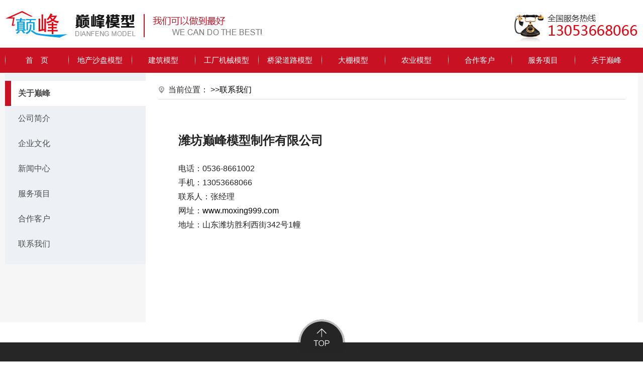

--- FILE ---
content_type: text/html; Charset=gb2312
request_url: http://www.moxing999.com/about/?5.html
body_size: 3108
content:
<!DOCTYPE html PUBLIC "-//W3C//DTD XHTML 1.0 Transitional//EN" "http://www.w3.org/TR/xhtml1/DTD/xhtml1-transitional.dtd">
<html xmlns="http://www.w3.org/1999/xhtml">
<head>
<title>联系我们-潍坊巅峰模型有限公司-潍坊模型制作公司,沙盘建筑模型,潍坊工厂机械模型</title>
<meta name="description" content="如果您需要潍坊模型制作,潍坊模型公司,潍坊建筑模型,潍坊沙盘模型,潍坊机械模型,潍坊工厂模型，可以直接联系我们进行订购：13053668066" />
<meta name="keywords" content="潍坊模型制作,潍坊模型公司,潍坊建筑模型,潍坊沙盘模型,潍坊机械模型,潍坊工厂模型" />
<meta http-equiv="Content-Type" content="text/html; charset=gb2312">
<link rel="stylesheet" type="text/css" href="/Templates/cn/css.css"/>
</head>
<body>
<div class="headerbg">
	<div class="headerbox">
    	<img src="/Templates/cn/img/header.jpg">
    </div>
</div>
<div id="nav">
<ul>
   	<li><a href="/">首　页</a></li>
   	<li><a href="/list/?50_1.html">地产沙盘模型</a></li>
	<li><a href="/list/?53_1.html">建筑模型</a></li>
	<li><a href="/list/?51_1.html">工厂机械模型</a></li>
	<li><a href="/list/?59_1.html">桥梁道路模型</a></li>
   	<li><a href="/list/?58_1.html">大棚模型</a></li>
   	<li><a href="/list/?62_1.html">农业模型</a></li>
   	<li><a href="/about/?46.html">合作客户</a></li>
   	<li><a href="/about/?4.html">服务项目</a></li>
   	<li><a href="/about/?48.html">关于巅峰</a><ul><li><a href="/about/?48.html">公司简介</a></li><li><a href="/about/?49.html">企业文化</a></li><li><a href="/list/?19_1.html">新闻中心</a></li><li><a href="/about/?5.html">联系我们</a></li>
</ul>
	</li>
  </ul>
</div>
<div class="neibg">
	<div class="neibox">
		<div class="neizuo">
<ul>
<li><a href='/about/?48.html' class="z1"><strong>关于巅峰</strong></a></li>
<li><a href='/about/?48.html'>公司简介</a></li>
<li><a href='/about/?49.html'>企业文化</a></li>
<li><a href='/list/?19_1.html'>新闻中心</a></li>
<li><a href="/about/?4.html">服务项目</a></li>
<li><a href="/about/?46.html">合作客户</a></li>
<li><a href="/about/?5.html">联系我们</a></li>
</ul>
</div>

         <div class="neiyou">
        	<div class="weizhi">当前位置： >><a href="/about/?5.html">联系我们</a></div>
            <div class="ny"><div class="jianjietext"><p style="text-align: left;"><strong>　　　<br/><span style="font-size: 24px;">潍坊巅峰模型制作有限公司</span></strong></p><p>&nbsp;</p><p>电话：0536-8661002</p><p>手机：13053668066</p><p>联系人：张经理<br/>网址：<a href="http://www.moxing999.com">www.moxing999.com</a><br/>地址：山东潍坊胜利西街342号1幢</p><p>&nbsp;</p><p>&nbsp;</p><p>&nbsp;</p><p>&nbsp;</p><p>&nbsp;</p></div><div class="clear"></div>
            </div>
        </div>
    </div>
</div>
<script type="text/javascript" src="/inc/AspCms_Statistics.asp"></script><div class="dibg">
	<div class="dibox">
    	<div class="xs"><a href="javascropt:void(0)" id="huitop"><img src="/Templates/cn/img/xs.png" width="95" height="69"></a></div>
        <div class="dinav">
            <ul><a>模型案例</a>
            	<li><a href="/list/?50_1.html">地产沙盘模型</a></li> 
            	<li><a href="/list/?51_1.html">工厂机械模型</a></li> 
            	<li><a href="/list/?52_1.html">规划模型</a></li> 
            	<li><a href="/list/?53_1.html">建筑模型</a></li> 
            	<li><a href="/list/?54_1.html">景观模型</a></li> 
            	<li><a href="/list/?62_1.html">农业模型</a></li> 
            	<li><a href="/list/?58_1.html">大棚模型</a></li> 
            	<li><a href="/list/?61_1.html">地形模型</a></li> 
            	<li><a href="/list/?60_1.html">雕塑模型</a></li> 
            	<li><a href="/list/?59_1.html">桥梁道路模型</a></li> 
            	<li><a href="/list/?57_1.html">场景模型</a></li> 
            	<li><a href="/list/?55_1.html">商业模型</a></li> 
            </ul>
        	<ul><a href="/about/?46.html">合作客户</a></ul>
            <ul><a>新闻中心</a>
            	
            	<li><a href="/list/?34_1.html">公司新闻</a></li> 
            	<li><a href="/list/?35_1.html">行业动态</a></li> 
            	<li><a href="/list/?47_1.html">模型知识</a></li> 
            </ul>
		   <ul><a>关于巅峰</a>
            	<li><a href="/about/?48.html">公司简介</a></li>
                <li><a href="/about/?49.html">企业文化</a></li>
           <li><a href="/list/?45_1.html">视频案例</a></li>
                <li><a href="/about/?46.html">合作客户</a></li>
                <li><a href="/about/?5.html">联系我们</a></li>
            </ul>
        </div>
        <div class="lxbox">
        	<div class="fenx">
            	<div class="bdsharebuttonbox" style="float:left; margin-left:8px;"><a href="#" class="bds_more" data-cmd="more"></a><a href="#" class="bds_qzone" data-cmd="qzone" title="分享到QQ空间"></a><a href="#" class="bds_tsina" data-cmd="tsina" title="分享到新浪微博"></a><a href="#" class="bds_tqq" data-cmd="tqq" title="分享到腾讯微博"></a><a href="#" class="bds_renren" data-cmd="renren" title="分享到人人网"></a><a href="#" class="bds_weixin" data-cmd="weixin" title="分享到微信"></a></div>
            <script>window._bd_share_config={"common":{"bdSnsKey":{},"bdText":"","bdMini":"2","bdMiniList":false,"bdPic":"","bdStyle":"0","bdSize":"16"},"share":{}};with(document)0[(getElementsByTagName('head')[0]||body).appendChild(createElement('script')).src='http://bdimg.share.baidu.com/static/api/js/share.js?v=89860593.js?cdnversion='+~(-new Date()/36e5)];</script>
            </div>
        	<div class="lx">13053668066</div>
        	<div class="lxzi"><p>联系人：张经理</p><p>手机：13053668066</p><p>网址：www.moxing999.com</p><p>邮箱：dianfengmx@163.com</p><p>地址：<span style="font-family: 宋体; font-size: 14px;">山东潍坊胜利西街</span><span style="font-family: 宋体; font-size: 14px;">342<span style="font-family: 宋体;">号</span><span style="font-family: Calibri;">1</span><span style="font-family: 宋体;">幢</span></span></p>
            </div>
        </div>
    </div>
</div>
<div class="dibu">
	<div class="banquan"><p>Copyright &#169; Dianfeng. 潍坊巅峰模型有限公司 版权所有　<a href="http://beian.miit.gov.cn/" target="_blank">鲁ICP备16008437号-1</a>　潍坊巅峰模型为您提供好的潍坊模型制作,潍坊模型公司,潍坊建筑模型,潍坊沙盘模型,潍坊机械模型,潍坊工厂模型</p></div>
</div>
<script>
         var huitop = document.getElementById('huitop');
         var ti = null;
         window.onscroll = function() {
             var scroll = document.body.scrollTop || document.documentElement.scrollTop;
             var skhei = window.innerHeight || document.documentElement.clientHeight;
             if(scroll>=skhei/2){
                 huitop.style.display='block';
             }else{
                 huitop.style.display='none';
             }
             huitop.onclick = function (e) {
                 var e = e || window.event;
//                 e.preventDefault();
//                 e.stopPropagation();
                 ti = setInterval(function () {
                     scroll -= Math.floor(scroll / 5);
                     if(scroll<=10){
                         scroll=scroll-10;
                     }
                     if (scroll <= 0) {
                         clearInterval(ti);
                     }
                     document.body.scrollTop = document.documentElement.scrollTop = scroll;
                     console.log(scroll);
                 }, 25);
                 return false;
             }
         }
     </script>
<script>
(function(){
    var bp = document.createElement('script');
    var curProtocol = window.location.protocol.split(':')[0];
    if (curProtocol === 'https') {
        bp.src = 'https://zz.bdstatic.com/linksubmit/push.js';        
    }
    else {
        bp.src = 'http://push.zhanzhang.baidu.com/push.js';
    }
    var s = document.getElementsByTagName("script")[0];
    s.parentNode.insertBefore(bp, s);
})();
</script>
</body>
</html>

--- FILE ---
content_type: text/css
request_url: http://www.moxing999.com/Templates/cn/css.css
body_size: 3862
content:
@charset "utf-8";
li{list-style:none;}
*{margin:0px;	padding:0px;}
a{text-decoration:none;color:black;}
img{ border:none;}
i{ font-style:normal;}
html,body{-webkit-text-size-adjust:none;font:14px/24px #242424 Microsoft Yahei,Verdana, Arial, Helvetica, sans-serif;}
body {color:#242424;font:14px/24px Microsoft Yahei,Verdana, Arial, Helvetica, sans-serif;}

.clearfix{clear:both;}/* CSS Document */
#nav {width:100%;background:#c81223;margin-top:0px;min-width:1260px; margin-bottom:1px;}
#nav ul { width:1260px; margin:0px auto;height:50px; /*background:url(images/navbg1.jpg);*/}
#nav ul li {float: left; position: relative; display: inline-block; width:126px; height:50px; background:url(img/navtiao.jpg) no-repeat left center;}
#nav ul li:hover {text-decoration: none; width:126px; height:50px; background:url(img/nav1.jpg);color: #FFFFFF;}
#nav ul li a {display:block; width:126px;text-align:center;line-height:50px;font-size:15px;color: #fff;text-decoration: none; font-weight:normal;}
#nav ul li:hover a {text-decoration:none;color: #FFFFFF;}
#nav ul li:hover ul {visibility: visible; display: block;}
#nav ul li ul {background:silver;visibility: hidden;position: absolute;z-index:999;left:0px;padding:0px;height:auto;width:auto; border:0px; display: block; }
#nav ul li ul li {clear:left;padding-right: 0px;border-width: 0px;background:#c81223; border:0px;}
#nav ul li ul li a {color:#FFFFFF;white-space:nowrap;text-overflow:ellipsis;font-size:14px;height:50px;line-height:50px;width:126px;font-weight: normal;}
#nav ul li ul li a:hover {color:#FFFFFF;text-decoration:none;background-color:#ff9c0c;}

.middle_box{
	width:1260px;
	margin:auto;
	}
.headerbox{ width:1260px; height:95px; margin:0 auto;}
.gywm{width:1258px;height:360px;margin:auto;border:1px solid #ccc;margin-top:20px;}
.gywm .img_box img{float:left; width:600px; height:320px; margin-left:30px; margin-top:20px;}
.gywm .doc_box{float:left;width:550px;margin-left:40px;}
.cjal {width:1260px;margin:0 auto;}
.jt{float:right;}
.gydf{font-size:24px;color:#000;margin-top:40px;}
.gydf span{color:#000;font-size:17px; text-transform:uppercase; color:#666;}
.doc_box .ms{font-size:18px;color:#333;margin-top:10px;}
.doc_box .dl{font-size:14px;color:#595959;margin-top:8px; text-indent:30px; line-height:26px;}
.ckgd{width:132px;height:38px;border:1px solid #d9d9d9;text-align:center;line-height:38px;margin-top:20px;}
.ckgd:hover{background:#c81223;}
.ckgd:hover a{color:#fff;}
.xxtb{ margin-top:30px; margin-bottom:15px;}
.xxtb ul li{float:left;width:210px;text-align:center;margin-top:30px;}
.xxtb ul li img{ border:none;}
.xxtb ul li a{ line-height:40px; color:#4c4c4c; font-size:15px; font-weight:bold;}
.cgal_doc a{color:#c81223;font-size:20px;font-weight:bold;}
.cgal_doc a span{font-weight:normal;font-size:14px;}

#full-screen-slider { width:100%; height:440px; position:relative; margin-top:1px;min-width:1260px;}
#slides { display:block; width:100%; height:440px; list-style:none; padding:0; margin:0; position:relative}
#slides li { display:block; width:100%; height:100%; list-style:none; padding:0; margin:0; position:absolute}
#slides li a { display:block; width:100%; height:100%; text-indent:-9999px}
#pagination { display:block; list-style:none; position:absolute; left:26%; top:390px; z-index:9900;  padding:5px 15px 5px 0; margin:0}
#pagination li { display:block; list-style:none; width:15px; height:15px; float:left; margin-left:15px; border-radius:7px; background:#FFF }
#pagination li a { display:block; width:100%; height:100%; padding:0; margin:0;  text-indent:-9999px;}
#pagination li.current { background:#0092CE}


.xwzx{width:570px;height:340px;float:left;}
.mxzs{width:570px;height:340px;float:right;}
.fwxm{height:250px;margin-top:80px;}
.fwxm .fwxm_doc{text-align:center;color:#3e3a39;font-size:24px;}

.albg{ width:100%; float:left; margin-top:42px;}
.albox{ width:1260px; margin:0 auto;}
.anli{ width:1260px; height:30px; background:url(img/h.jpg) no-repeat 110px center; text-indent:10px; line-height:30px; text-transform:uppercase; font-size:16px;color:#595959;}
.anli a{ color:#c81223; font-size:22px; line-height:30px;}
.anli span{ float:right; margin-right:10px;}
.anli span a{ width:77px; height:26px; background-color:#c81223; display:block; text-align:center; color:#fff; font-size:14px; font-weight:normal; line-height:26px;}
.cpls{width:1260px; margin-top:15px;}
.cpls ul li{float:left;width:290px;text-align:center;margin-right:12px;margin-left:13px; margin-top:6px;}
.cpls ul li a{font-size:16px; line-height:34px; color:#333;}
.cpls ul li img{transition-duration:0.6s;transition-timing-function:ease-in-out;outline:0; border:none;}
.cpls ul li:hover img{ opacity:0.5;}

.jjbg{ width:100%; float:left; margin-top:10px;}

.fwbg{ width:100%; float:left; margin-top:25px;}
.fwbox{ width:1260px; margin:0 auto;}
.fuwu{ width:1260px; height:50px; background:url(img/xian.jpg) no-repeat center bottom; font-size:22px; line-height:50px; color:#4c4c4c; text-align:center;}
.fw ul{ margin-top:30px;}
.fw li{ background:url(img/index_inner3_bg-hover.png) no-repeat; width:210px; height:218px; float:left; display:inline-block; text-align:center; position:relative; }
.fw li:hover{ background:url(img/index_inner3_bg.png) no-repeat;}
.fw li span{ background:url(img/index_ban3_ico-.png) no-repeat top; position:absolute; padding-top:122px; z-index:99;width:150px; height:100px;}
.fw li span i{ font-size:16px; line-height:20px; color:#fff;}
.fw li a{ height:218px; display:block;}
.fw li span.a1{ background-position:28px 10px; top:10px; left:10px; }
.fw li span.a2{background-position:-210px 10px; top:10px; left:10px;}
.fw li span.a3{background-position:-441px 30px; top:10px; left:10px;}
.fw li span.a4{background-position:-670px 20px; top:10px; left:10px;}
.fw li span.a5{background-position:-905px 22px; top:10px; left:10px;}
.fw li span.a6{background-position:-1134px 26px; top:10px; left:10px;}
/*新闻知识*/
.xwbg{ width:100%; float:left; margin-top:5px; margin-bottom:20px;}
.xwbox{ width:1260px; margin:0 auto;}
.newsbox{ width:400px; float:left; margin-right:30px;}
.newsbox1{ width:400px; float:right;}
.news{ width:400px; height:48px; background-color:#494948; text-indent:20px; color:#fff; line-height:48px; font-size:18px;}
.news img{ float:right; margin-right:15px;}
.newstu{ width:400px; height:100px;}
.newszi{ width:100%; background-color:#f8f8f8; padding:8px 0;}
.newszi ul li{ width:370px; margin-left:15px; text-indent:22px; background:url(img/newsdian.jpg) no-repeat 4px center; border-bottom:1px dashed #d9d9d9;}
.newszi ul li a{ color:#4c4c4c; line-height:44px;}
.newszi ul li span{ color:#666; line-height:44px; float:right;}
.newszi ul li a:hover{ color:#c81223; line-height:44px; text-decoration:underline;}
/*底部*/
.dibg{ width:100%; float:left; margin-top:40px; background-color:#262626;}
.dibox{ width:1260px; margin:0 auto;}
.xs{ width:95px; height:69px; margin:-47px auto 0 auto;}
.dinav{ width:652px; float:left; margin-top:24px;}
.dinav ul{ width:123px; float:left; margin-right:40px;}
.dinav ul a{ font-size:15px; line-height:36px; font-weight:bold; color:#fff;}
.dinav ul li a{ font-size:14px; font-weight:normal; color:#fff; line-height:28px;}
.dinav ul li a:hover{ font-size:14px; font-weight:normal; color:#fff; line-height:28px; text-decoration:underline;}
.lxbox{ width:350px; height:220px; float:right; margin-top:10px; margin-bottom:25px;}
.lx{ width:350px; height:44px; background:url(img/dilx.png) no-repeat left center; text-indent:50px; color:#fff; font-size:30px; line-height:44px; margin-top:12px;}
.lxzi{ margin-top:8px; color:#fff; font-size:14px; line-height:26px;}
.dibu{ width:100%; float:left; height:40px; background-color:#111111;}
.banquan{ width:1260px; margin:0 auto; text-align:center; color:#fff; line-height:40px; font-size:13px;}
.banquan a{ font-size:13px; line-height:40px; font-weight:bold; color:#fff;}
.banquan p a{ font-size:13px; line-height:40px; font-weight:bold; color:#fff;}
.fenx{ width:350px; height:26px; overflow:hidden;}

/*内页*/
.neibg{ width:100%; background-color:#f6f6f6; float:left;}
.neibox{ width:1260px; margin:0 auto;}
.neizuo{ width:280px; float:left; background-color:#edf1f5;}
.neiyou{ width:980px; background-color:#fff; float:right;}
.neizuo ul{ width:280px; margin:15px auto;}
.neizuo ul li{ width:280px; height:50px; text-indent:26px;}
.neizuo ul li:hover{ width:280px; height:50px; background:url(img/neifen.jpg); text-indent:26px;}
.z1{ background:url(img/neifen.jpg);}
.neizuo ul li a{ color:#4c4c4c; font-size:16px; line-height:50px; display:block;}
.neizuo ul li a:hover{ color:#c81223;}
.weizhi{ width:930px; margin-left:25px; height:36px; background:url(img/ding.jpg) no-repeat left center; margin-top:15px; text-indent:20px; font-size:16px; line-height:36px; border-bottom:1px solid #d9d9d9;}
.ny{ width:930px; margin-left:25px;}


.nnewsbox { width:930px;}
.nnewsbox ul{ margin:50px; width:863px;}
.nnewsbox ul li{ width:100%; text-align:left; border-bottom:1px dashed #d9d9d9; text-indent:22px; background:url(img/newsdian.jpg) no-repeat left center;}
.nnewsbox ul li a{ color:#595959; line-height:36px; font-size:14px;}
.nnewsbox ul li a:hover{ color:red; text-decoration:underline; line-height:36px; font-size:14px;}
.nnewsbox ul li span{ color:#999; font-size:14px; float:right; line-height:36px;}
.pageleft { overflow:hidden; width:300px; line-height:24px; height:60px }
.pageright { overflow:hidden; width:300px; line-height:24px; height:60px }
.pageleft { padding-left:10px; float:left; text-align:left }
.pageright { padding-right:10px; float:right; text-align:right }
.pageNavi { padding:10px 0px 25px 0px; MARGIN: 10px auto 0px; WIDTH: 98%; TEXT-ALIGN: center}
.prod{ width:930px;}
.prod ul{}
.prod ul li{ width:210px; height:200px; float:left;border:1px solid #d9d9d9; text-align:center; margin:8px;}
.prod ul li img{}
.prod ul li a{ color:#4c4c4c; line-height:30px; font-size:14px;}

.neiye1{ margin-left:60px;}
.neiliu{ float:left; margin-left:150px; margin-top:80px; margin-bottom:80px;}
.wp-pagenavi {MARGIN: 0px auto; PADDING-TOP: 15px}
.wp-pagenavi A {BORDER-RIGHT: #565656 1px solid; PADDING-RIGHT: 8px! important; BORDER-TOP: #565656 1px solid; PADDING-LEFT: 8px! important; PADDING-BOTTOM: 4px! important; MARGIN: 2px; BORDER-LEFT: #565656 1px solid; COLOR: #333! important; PADDING-TOP: 4px! important; BORDER-BOTTOM: #565656 1px solid; TEXT-DECORATION: none! important; BACKGROUND-COLOR:#fff;}
.wp-pagenavi A:visited {BORDER-RIGHT: #565656 1px solid; PADDING-RIGHT: 8px! important; BORDER-TOP: #565656 1px solid; PADDING-LEFT: 8px! important; PADDING-BOTTOM: 4px! important; MARGIN: 2px; BORDER-LEFT: #565656 1px solid; COLOR: #333! important; PADDING-TOP: 4px! important; BORDER-BOTTOM: #565656 1px solid; TEXT-DECORATION: none! important; BACKGROUND-COLOR:#fff;}
.wp-pagenavi A:hover {FONT-WEIGHT: normal! important; COLOR: #0b3779! important; BACKGROUND-COLOR: #eee! important; BACKGROUND-COLOR:#fff;}
.wp-pagenavi A:active {BORDER-RIGHT: #ccc 1px solid; PADDING-RIGHT: 2px; BORDER-TOP: #ccc 1px solid; PADDING-LEFT: 2px; PADDING-BOTTOM: 2px; MARGIN: 2px; BORDER-LEFT: #ccc 1px solid; PADDING-TOP: 2px; BORDER-BOTTOM: #ccc 1px solid; TEXT-DECORATION: none}
.wp-pagenavi SPAN.pages {BORDER-RIGHT: #565656 1px solid; PADDING-RIGHT: 8px! important; BORDER-TOP: #ccc 1px solid; PADDING-LEFT: 8px! important; PADDING-BOTTOM: 4px! important; MARGIN: 2px; BORDER-LEFT: #565656 1px solid; COLOR: #454545! important; PADDING-TOP: 4px! important; BORDER-BOTTOM: #ccc 1px solid}
.wp-pagenavi SPAN.extend {BORDER-RIGHT: #ccc 1px solid; PADDING-RIGHT: 8px! important; BORDER-TOP: #ccc 1px solid; PADDING-LEFT: 8px! important; PADDING-BOTTOM: 4px! important; MARGIN: 2px; BORDER-LEFT: #ccc 1px solid; COLOR: #454545! important; PADDING-TOP: 4px! important; BORDER-BOTTOM: #ccc 1px solid}
.wp-pagenavi SPAN.current {BORDER-RIGHT: #aaa 1px solid; PADDING-RIGHT: 8px! important; BORDER-TOP: #aaa 1px solid; PADDING-LEFT: 8px! important; PADDING-BOTTOM: 4px! important; MARGIN: 2px; BORDER-LEFT: #aaa 1px solid; COLOR: #000! important; PADDING-TOP: 4px! important; BORDER-BOTTOM: #aaa 1px solid; BACKGROUND-COLOR: #eee! important}
.wp-pagenavi {CLEAR: both}
.wp-pagenavi A {PADDING:3px 5px 3px 5px;MARGIN: 2px;TEXT-DECORATION: none;border: 1px solid #0099FF;}
.wp-pagenavi SPAN {PADDING:3px 5px 3px 5px;MARGIN: 2px;TEXT-DECORATION: none;background-color:#E1F1FB;color:#000;border: 1px solid #0099FF;}
.wp-pagenavi A:hover {border: 1px solid #0066CC;}
.wp-pagenavi SPAN.current {border: 1px solid #0066CC;}
.wp-pagenavi SPAN.current {FONT-WEIGHT: bold}
.jianjietext{ margin:40px; font-size:16px; line-height:28px;}
.nei1{ margin:40px;}